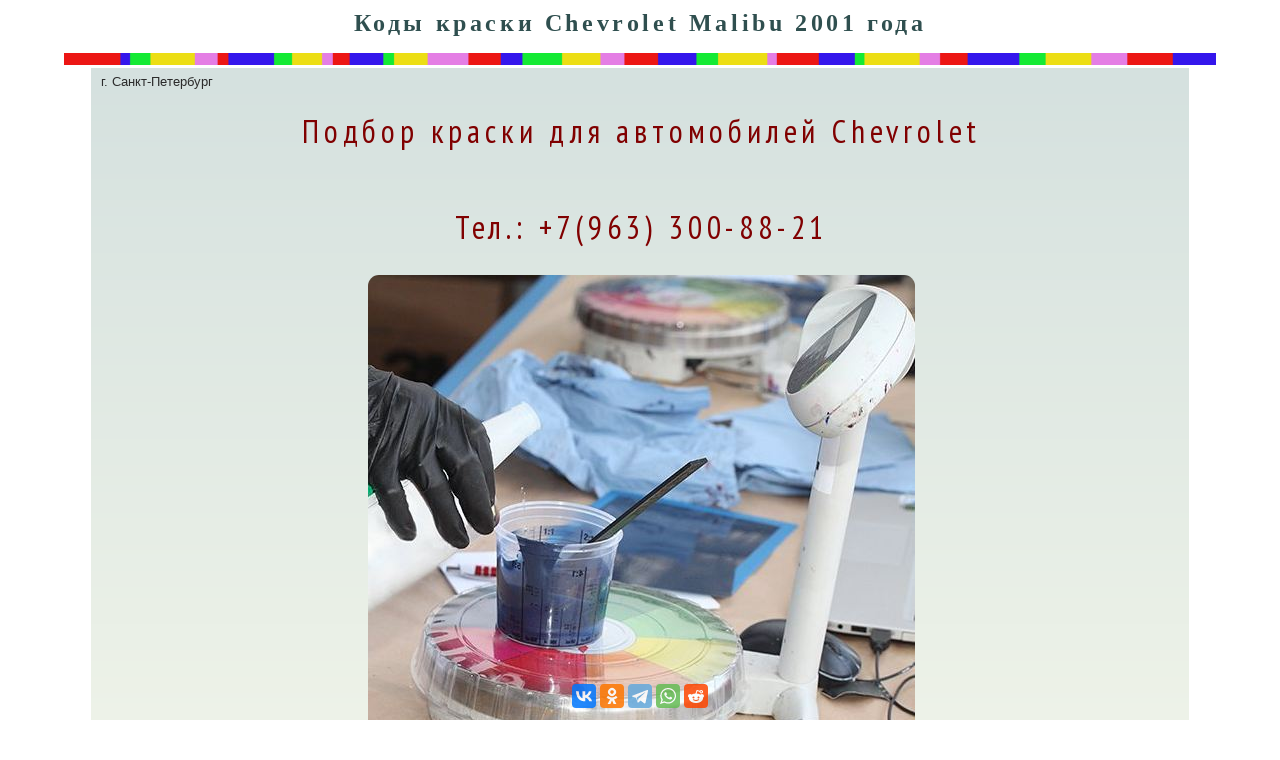

--- FILE ---
content_type: text/html; charset=UTF-8
request_url: https://xn--80ahnfbbysk.xn--p1ai/Chevrolet-Malibu-2001.html
body_size: 7180
content:
<!DOCTYPE html>
<html lang="ru">
<head>
<!-- Google tag (gtag.js) -->
<script async src="https://www.googletagmanager.com/gtag/js?id=G-MZM43FQ93N"></script>
<script>
  window.dataLayer = window.dataLayer || [];
  function gtag(){dataLayer.push(arguments);}
  gtag('js', new Date());

  gtag('config', 'G-MZM43FQ93N');
</script>
<!--76137248D5544220C70F898C147439BE-->
<meta charset="UTF-8">

<!-- Yandex.RTB -->
<script>window.yaContextCb=window.yaContextCb||[]</script>
<script src="https://yandex.ru/ads/system/context.js" async></script>

<meta name="google-site-verification" content="OrtXcN-zqqDLqfXOYW0acM0RPq7d3gWRqFrN185ujSE">
<title>Chevrolet Malibu цвета 2001 года. Код краски Chevrolet Malibu. Цвета Chevrolet - подбор автоэмалей. Цвет кузова Malibu. Galaxy Silver Metallic Clearcoat 12/WA519F.</title>
<!--
<script data-ad-client="ca-pub-4766190321207217" async src="https://pagead2.googlesyndication.com/pagead/js/adsbygoogle.js"></script>
-->
<meta  name="Keywords" content="код, цвет, автомобиль, Chevrolet Malibu 2001 года, краска, Chevrolet">
<meta  name="Description" content="Код краски Chevrolet Malibu 2001 года. Таблица с кодом цвета краски, названием краски и изображением цвета. Каталог цветов Chevrolet Malibu 2001 года. Подбор автоэмалей Chevrolet. Bright White Clearcoat 16/WA9753. Silvermist Metallic Clearcoat 17/WA331D. Farbcode Auto Chevrolet. Car colors Chevrolet.">
<meta name="viewport" content="width=device-width,minimum-scale=1,initial-scale=1">
<link href="https://fonts.googleapis.com/css?family=PT+Sans+Narrow&display=swap&subset=cyrillic" rel="stylesheet">
<link rel="canonical" href="https://xn--80ahnfbbysk.xn--p1ai/Chevrolet-Malibu-2001.html" />

<link rel="stylesheet" type="text/css" href="css/reset.css">
<link rel="stylesheet" type="text/css" href="css/respo.css">
<link rel="shortcut icon" href="/favicon.ico" type="image/x-icon" />
<link rel="apple-touch-icon" href="/apple-touch-icon.png" />
<link rel="apple-touch-icon" sizes="57x57" href="/apple-touch-icon-57x57.png" />
<link rel="apple-touch-icon" sizes="72x72" href="/apple-touch-icon-72x72.png" />
<link rel="apple-touch-icon" sizes="76x76" href="/apple-touch-icon-76x76.png" />
<link rel="apple-touch-icon" sizes="114x114" href="/apple-touch-icon-114x114.png" />
<link rel="apple-touch-icon" sizes="120x120" href="/apple-touch-icon-120x120.png" />
<link rel="apple-touch-icon" sizes="144x144" href="/apple-touch-icon-144x144.png" />
<link rel="apple-touch-icon" sizes="152x152" href="/apple-touch-icon-152x152.png" />
<link rel="apple-touch-icon" sizes="180x180" href="/apple-touch-icon-180x180.png" />
<!--
<script async src="//pagead2.googlesyndication.com/pagead/js/adsbygoogle.js"></script>
<script>
  (adsbygoogle = window.adsbygoogle || []).push({
    google_ad_client: "ca-pub-4766190321207217",
    enable_page_level_ads: true
  });
</script>
-->

</head>
<body>

<!-- Yandex.RTB R-A-1578903-7 -->
<script>window.yaContextCb.push(()=>{
  Ya.Context.AdvManager.render({
    type: 'fullscreen',    
    platform: 'touch',
    blockId: 'R-A-1578903-7'
  })
})</script>

<div id="popupcolor">
<div id="btn" data-clipboard-text="Something wrong...¯\_(ツ)_/¯" style="position:absolute;top:90%;left:1em;font: normal 0.8em Calibri, Candara,
Segoe, Optima, Arial,Helvetica, sans-serif;border-bottom:2px dashed cyan;color:darkblue;cursor: copy;">Ссылка на цвет&nbsp;<i class="fas fa-link fa-lg"></i>
</div>
<h3 id="h3h"></h3>
<div id="inpop">
<div style="position:relative;top:0.5em;left:0.2em;width:50%;font: normal 0.8em Calibri, Candara,
Segoe, Optima, Arial,Helvetica, sans-serif;">КодКраски.РФ - автохимия,подбор автоэмалей
</div>
<div class="miniad">
<!-- Yandex.RTB R-A-1578903-4 -->
<div id="yandex_rtb_R-A-1578903-4"></div>
<script>window.yaContextCb.push(()=>{
  Ya.Context.AdvManager.render({
    renderTo: 'yandex_rtb_R-A-1578903-4',
    blockId: 'R-A-1578903-4'
  })
})</script>
</div>
</div>

</div>

<div id="page">


<h1>Коды краски Chevrolet Malibu 2001 года</h1>
<img src="Ribbon.gif" style="width:100%;">

<div id="up" >
<div style="position:relative;top:0.5em;left:0.5em;width:50%;font: normal 0.8em Calibri, Candara,
Segoe, Optima, Arial,Helvetica, sans-serif;">г. Санкт-Петербург</div>
<!--<img src="Ribbon.gif" style="width:100%;">-->
<div itemscope itemtype="https://schema.org/ImageObject" style="margin:0 auto;position:relative;" class="imghead">
<h2 itemprop="name">Подбор краски для автомобилей Chevrolet</h2>
<h2>Тел.: +7(963) 300-88-21</h2>
<img src="images\kraska-mix.png" itemprop="contentUrl" style="border-radius: 2%;margin:0 auto;display:block;" >
<div class="overlay"><span itemprop="description">&nbsp;kodkraski@mail.ru&nbsp;</span></div>
</div>
<p style="margin-top:1em; ">В таблице отображены известные нам цвета автомобиля Chevrolet Malibu 2001 года. Если вы еще не знаете где находится табличка с кодом, посмотрите инструкцию как найти <a href="chevrolet.html" target=_blank>код краски Chevrolet</a>.</p>
<p style="padding-bottom:0em;">Если вам известен код цвета можно попробовать <a href="poisk_po_kodu.php" target="_blank">поиск цвета по коду</a>.</p>
<div id="adsup">

</div>
<div style="margin-bottom:1em;">
<!-- Yandex.RTB R-A-1578903-5 -->
<div id="yandex_rtb_R-A-1578903-5"></div>
<script>window.yaContextCb.push(()=>{
  Ya.Context.AdvManager.render({
    renderTo: 'yandex_rtb_R-A-1578903-5',
    blockId: 'R-A-1578903-5'
  })
})</script></div>

<p class="p2m">Типичный формат цветового кода Chevrolet: 51 / WA316N. И этому обычно предшествует BC / CC. Таким образом, указанным цветом будет BC / CC 51 или BC / CC 316N. Вы заметите, что в наших списках есть WA, потому что они перечислены в нашей цветовой информации. Кроме того, в каждом цветовом коде есть действительно два кода, чтобы сделать его еще более запутанным. Может быть восемнадцать разных кодов 51, поэтому вам нужно использовать 316N для идентификации цвета. Кроме того, этим кодам может предшествовать U или L, которые соответствуют верхнему и нижнему цветам в случае если автомобиль имеет два цвета.</p><p style="padding-bottom:0.5em;margin-top:1em">В таблице ниже представлен список известных нам цветов для автомобиля Chevrolet Malibu 2001 года. Указано изображение цвета кузова, название цвета и номер цвета от производителя. Обратите внимание на очевидную вещь - изображение цвета в точности не совпадает с оригиналом и дает лишь лишь близкое к оригиналу представление об оттенке и принадлежности к определнной цветовой гамме.</p>


</div>

<h2 style="padding-top:1em;">Таблица цветов Chevrolet Malibu 2001 года</h2>
<div id="content">
<table class="tbl">
<tr>
 <td id="sec" style="text-align:center;"><b>  &nbsp;Цвет</b></td>
 <td style="text-align:center;"><b>  &nbsp;Название цвета</b></td>
 <td style="text-align:center;"><b>&nbsp;Код цвета</b></td>
</tr>


<tr>
<td id="sec" style="background-color:#C0C0C0;" >&nbsp;<a name="Galaxy Silver Metallic Clearcoat"></a></td>
<td style="background-color:#F2F2F2;color:#000;" title="Galaxy Silver Metallic Clearcoat можно заказать у нас">
Galaxy Silver Metallic Clearcoat</td>
<td style="background-color:#F2F2F2;overflow:hidden;">
12/WA519F
</td>
</tr><tr>
<td id="sec" style="background-color:#F9F8E9;" >&nbsp;<a name="Bright White Clearcoat"></a></td>
<td style="background-color:FFFFFF;color:#000;" title="Bright White Clearcoat можно заказать у нас">
Bright White Clearcoat</td>
<td style="background-color:FFFFFF;overflow:hidden;">
16/WA9753
</td>
</tr><tr>
<td id="sec" style="background-color:#CECAAA;" >&nbsp;<a name="Silvermist Metallic Clearcoat"></a></td>
<td style="background-color:#F2F2F2;color:#000;" title="Silvermist Metallic Clearcoat можно заказать у нас">
Silvermist Metallic Clearcoat</td>
<td style="background-color:#F2F2F2;overflow:hidden;">
17/WA331D
</td>
</tr><tr>
<td id="sec" style="background-color:#060F68;" >&nbsp;<a name="Navy Blue Metallic Clearcoat"></a></td>
<td style="background-color:FFFFFF;color:#000;" title="Navy Blue Metallic Clearcoat можно заказать у нас">
Navy Blue Metallic Clearcoat</td>
<td style="background-color:FFFFFF;overflow:hidden;">
28/WA353E
</td>
</tr><tr>
<td id="sec" style="background-color:#CFBC87;" >&nbsp;<a name="Light Driftwood Metallic Clearcoat"></a></td>
<td style="background-color:#F2F2F2;color:#000;" title="Light Driftwood Metallic Clearcoat можно заказать у нас">
Light Driftwood Metallic Clearcoat</td>
<td style="background-color:#F2F2F2;overflow:hidden;">
33/WA5322
</td>
</tr><tr>
<td id="sec" style="background-color:#020202;" >&nbsp;<a name="Black Clearcoat"></a></td>
<td style="background-color:FFFFFF;color:#000;" title="Black Clearcoat можно заказать у нас">
Black Clearcoat</td>
<td style="background-color:FFFFFF;overflow:hidden;">
41/WA8555
</td>
</tr><tr>
<td id="sec" style="background-color:#8F0707;" >&nbsp;<a name="Medium Red Metallic Clearcoat"></a></td>
<td style="background-color:#F2F2F2;color:#000;" title="Medium Red Metallic Clearcoat можно заказать у нас">
Medium Red Metallic Clearcoat</td>
<td style="background-color:#F2F2F2;overflow:hidden;">
44/WA408G
</td>
</tr><tr>
<td id="sec" style="background-color:#246826;" >&nbsp;<a name="Medium Green Pri Metallic Clearcoat"></a></td>
<td style="background-color:FFFFFF;color:#000;" title="Medium Green Pri Metallic Clearcoat можно заказать у нас">
Medium Green Pri Metallic Clearcoat</td>
<td style="background-color:FFFFFF;overflow:hidden;">
47/WA9539
</td>
</tr><tr>
<td id="sec" style="background-color:#115911;" >&nbsp;<a name="Jasper Green Metallic Clearcoat"></a></td>
<td style="background-color:#F2F2F2;color:#000;" title="Jasper Green Metallic Clearcoat можно заказать у нас">
Jasper Green Metallic Clearcoat</td>
<td style="background-color:#F2F2F2;overflow:hidden;">
56/WA329D
</td>
</tr><tr>
<td id="sec" style="background-color:#978869;" >&nbsp;<a name="Dark Bronzemist Metallic Clearcoat"></a></td>
<td style="background-color:FFFFFF;color:#000;" title="Dark Bronzemist Metallic Clearcoat можно заказать у нас">
Dark Bronzemist Metallic Clearcoat</td>
<td style="background-color:FFFFFF;overflow:hidden;">
76/WA528F
</td>
</tr>
</table>

</div>
<hr>
<!--
<div id="adsup">
Multiwide-mod-down

</div>
-->
<p style="text-align:center; margin-top:0.5em;padding-bottom:1em;font-weight:bold;">Посмотрите все цвета Chevrolet другого года выпуска</p>

<div style="padding-bottom:1em;">
<!-- Yandex.RTB R-A-1578903-6 -->
<div id="yandex_rtb_R-A-1578903-6"></div>
<script>window.yaContextCb.push(()=>{
  Ya.Context.AdvManager.render({
    renderTo: 'yandex_rtb_R-A-1578903-6',
    blockId: 'R-A-1578903-6'
  })
})</script>
</div>
<div style="width:866;word-wrap: break-word;text-align:center;"><ul class="hr"><li><a href="Chevrolet-1958-colors.html">1958</a></li><li><a href="Chevrolet-1959-colors.html">1959</a></li><li><a href="Chevrolet-1960-colors.html">1960</a></li><li><a href="Chevrolet-1961-colors.html">1961</a></li><li><a href="Chevrolet-1963-colors.html">1963</a></li><li><a href="Chevrolet-1964-colors.html">1964</a></li><li><a href="Chevrolet-1965-colors.html">1965</a></li><li><a href="Chevrolet-1966-colors.html">1966</a></li><li><a href="Chevrolet-1967-colors.html">1967</a></li><li><a href="Chevrolet-1968-colors.html">1968</a></li><li><a href="Chevrolet-1969-colors.html">1969</a></li><li><a href="Chevrolet-1970-colors.html">1970</a></li><li><a href="Chevrolet-1971-colors.html">1971</a></li><li><a href="Chevrolet-1972-colors.html">1972</a></li><li><a href="Chevrolet-1973-colors.html">1973</a></li><li><a href="Chevrolet-1974-colors.html">1974</a></li><li><a href="Chevrolet-1975-colors.html">1975</a></li><br><br><li><a href="Chevrolet-1976-colors.html">1976</a></li><li><a href="Chevrolet-1977-colors.html">1977</a></li><li><a href="Chevrolet-1978-colors.html">1978</a></li><li><a href="Chevrolet-1979-colors.html">1979</a></li><li><a href="Chevrolet-1980-colors.html">1980</a></li><li><a href="Chevrolet-1981-colors.html">1981</a></li><li><a href="Chevrolet-1982-colors.html">1982</a></li><li><a href="Chevrolet-1983-colors.html">1983</a></li><li><a href="Chevrolet-1984-colors.html">1984</a></li><li><a href="Chevrolet-1985-colors.html">1985</a></li><li><a href="Chevrolet-1986-colors.html">1986</a></li><li><a href="Chevrolet-1987-colors.html">1987</a></li><li><a href="Chevrolet-1988-colors.html">1988</a></li><li><a href="Chevrolet-1989-colors.html">1989</a></li><li><a href="Chevrolet-1990-colors.html">1990</a></li><li><a href="Chevrolet-1991-colors.html">1991</a></li><li><a href="Chevrolet-1992-colors.html">1992</a></li><li><a href="Chevrolet-1993-colors.html">1993</a></li><br><br><li><a href="Chevrolet-1994-colors.html">1994</a></li><li><a href="Chevrolet-1995-colors.html">1995</a></li><li><a href="Chevrolet-1996-colors.html">1996</a></li><li><a href="Chevrolet-1997-colors.html">1997</a></li><li><a href="Chevrolet-1998-colors.html">1998</a></li><li><a href="Chevrolet-1999-colors.html">1999</a></li><li><a href="Chevrolet-2000-colors.html">2000</a></li><li><a href="Chevrolet-2001-colors.html">2001</a></li><li><a href="Chevrolet-2002-colors.html">2002</a></li><li><a href="Chevrolet-2003-colors.html">2003</a></li><li><a href="Chevrolet-2004-colors.html">2004</a></li><li><a href="Chevrolet-2005-colors.html">2005</a></li><li><a href="Chevrolet-2006-colors.html">2006</a></li><li><a href="Chevrolet-2007-colors.html">2007</a></li><li><a href="Chevrolet-2008-colors.html">2008</a></li><li><a href="Chevrolet-2009-colors.html">2009</a></li><li><a href="Chevrolet-2010-colors.html">2010</a></li><li><a href="Chevrolet-2011-colors.html">2011</a></li><br><br><li><a href="Chevrolet-2012-colors.html">2012</a></li><li><a href="Chevrolet-2013-colors.html">2013</a></li><li><a href="Chevrolet-2014-colors.html">2014</a></li><li><a href="Chevrolet-2015-colors.html">2015</a></li><li><a href="Chevrolet-2016-colors.html">2016</a></li><li><a href="Chevrolet-2017-colors.html">2017</a></li><li><a href="Chevrolet-2018-colors.html">2018</a></li><li><a href="Chevrolet-2019-colors.html">2019</a></li><li><a href="Chevrolet-2020-colors.html">2020</a></li><li><a href="Chevrolet-2021-colors.html">2021</a></li><li><a href="Chevrolet-2022-colors.html">2022</a></li><li><a href="Chevrolet-2023-colors.html">2023</a></li><li><a href="Chevrolet-2024-colors.html">2024</a></li><li><a href="Chevrolet-2025-colors.html">2025</a></li></ul><br>

<br><span style="background-color:#FFFF00; border: 3px solid #1b9ac3; padding: 3px;"><a href="all-colors-Chevrolet.html">Список всех цветов автомобилей Chevrolet в алфавитном порядке&nbsp;</a></span></div>

<p style="padding-top:1em;padding-bottom:1em;padding-top:1.5em;">
С помощью колористов нашей компании вы можете <a href="podbor-kraski-dlja-avto.html" target="_blank">подобрать краску</a> для <u>Chevrolet</u> и других <a href="etiketka.html" target="_blank">известных иномарок</a>, а также для <a href="nashi_cveta.html" target="_blank">отечественных автомобилей</a> - мы предоставляем профессиональные услуги по подбору краски для авто. Кроме того, у нас обширный ассортимент автохимии, автокосметики, материалов и инструментов для кузовного ремонта - алкидные и акриловые краски для авто, краски металлик, краски в балончиках, готовые автоэмали, автолаки, грунты, шпаклевки, краскопульты и пр. всех известных <a href="pricelist.php" target="_blank">иностранных и отечественных брендов</a> - <u>Mobihel</u>, <u>Vika</u>, <u>HB Body</u>, <u>Novol</u>, <u>Reoflex</u> и пр.
</p>

<h2 id="h2h2">Рекомендуемые разделы</h2>
<div id="id-C-A-1578903-2"></div>
<script>window.yaContextCb.push(()=>{
  Ya.Context.AdvManager.renderWidget({
    renderTo: 'id-C-A-1578903-2',
    blockId: 'C-A-1578903-2'
  })
})</script>
<h2 id="h2h2">Коды красок Chevrolet. Подбор автоэмалей.<br>+7(963)300-88-21</h2>
<img style="display: block;
    margin-left: auto;
    margin-right: auto;width:50px;margin-top:-30px;padding:0.5em;" alt="chevrolet" src="images/chevrolet-logo-kodkraski.png">

<div style="position:fixed;
        bottom: 0%;
        left: 50%;
        margin-right: -50%;
        transform: translate(-50%, -50%);opacity:0.85;">

<script src="https://yastatic.net/share2/share.js"></script>
<div class="ya-share2" data-curtain data-services="vkontakte,odnoklassniki,telegram,whatsapp,reddit"></div>
</div>
<br>
<center>
<span id="bottom">Перейти на <a style="font-family: 'PT Sans Narrow', sans-serif;" href="/poleznoe.html" target="blank"><b>КодКраски.РФ</b></a>&nbsp;&copy;2026 Санкт-Петербург</span>
</center>
<div style="margin-top:122px;">
<!--LiveInternet counter--><script type="text/javascript">
document.write("<a href='//www.liveinternet.ru/click' "+
"target=_blank><img src='//counter.yadro.ru/hit?t14.13;r"+
escape(document.referrer)+((typeof(screen)=="undefined")?"":
";s"+screen.width+"*"+screen.height+"*"+(screen.colorDepth?
screen.colorDepth:screen.pixelDepth))+";u"+escape(document.URL)+
";h"+escape(document.title.substring(0,150))+";"+Math.random()+
"' alt='' title='LiveInternet: показано число просмотров за 24"+
" часа, посетителей за 24 часа и за сегодня' "+
"border='0' width='88' height='31'><\/a>")
</script><!--/LiveInternet-->

<!-- Yandex.Metrika informer -->
<a href="https://metrika.yandex.ru/stat/?id=22395841&amp;from=informer"
target="_blank" rel="nofollow"><img src="https://informer.yandex.ru/informer/22395841/2_1_FFFFFFFF_EFEFEFFF_0_pageviews"
style="width:80px; height:31px; border:0;" alt="Яндекс.Метрика" title="Яндекс.Метрика: данные за сегодня (просмотры)" /></a>
<!-- /Yandex.Metrika informer -->

<!-- Yandex.Metrika counter -->
<script type="text/javascript" >
   (function(m,e,t,r,i,k,a){m[i]=m[i]||function(){(m[i].a=m[i].a||[]).push(arguments)};
   m[i].l=1*new Date();k=e.createElement(t),a=e.getElementsByTagName(t)[0],k.async=1,k.src=r,a.parentNode.insertBefore(k,a)})
   (window, document, "script", "https://mc.yandex.ru/metrika/tag.js", "ym");

   ym(22395841, "init", {
        clickmap:true,
        trackLinks:true,
        accurateTrackBounce:true,
        webvisor:true
   });
</script>
<noscript><div><img src="https://mc.yandex.ru/watch/22395841" style="position:absolute; left:-9999px;" alt="" /></div></noscript>
<!-- /Yandex.Metrika counter -->

</noscript>

<script type="text/javascript" src="jq/jquery-3.4.1.min.js"></script>
<script src="jq/jquery.qtip-1.0.0.min.js"></script>
<script src="https://cdn.jsdelivr.net/npm/clipboard@2/dist/clipboard.min.js"></script>

<script> <!--Tooltips -->
jQuery(function(){
$('td[title]').qtip({ style: { border: {width: 3,radius: 0,color: '#66CDAA'}, fontFamily:'PT Sans Narrow', color:'#66CDAA', tip: true},position: { corner: { tooltip: 'bottomMiddle',target: 'topMiddle' } },show: { delay: 1 } })
});
</script>
</div>
</div>

<script>
$(document).ready(function(){
	$("tr").click(function(){
    $('#popupcolor').css("display","block");
	$('#inpop').css("background-color",$(this).find('td').eq(0).css("background-color"));
	$('h3').text($(this).find('td').eq(1).text()+' '+$(this).find('td').eq(2).text());
	var loc = location.href.replace(location.hash,"");
    var url = encodeURI((loc+"#"+$.trim($(this).find('td').eq(1).text())));
	//alert(url);
	var accessToken = 'efcf21ac67656c57c05d070adbf3478ff1668db7';
	var params = {
        "long_url" : url
    };

	$.ajax({
        url: 'https://api-ssl.bitly.com/v4/shorten',
        cache: false,
        dataType: 'json',
        method: 'POST',
        contentType: 'application/json',
        beforeSend: function (xhr) {
            xhr.setRequestHeader('Authorization', 'Bearer ' + accessToken);
        },
        data: JSON.stringify(params)
    }).done(function(data) {
        console.log(data);
		//$('#btn').attr('data-clipboard-text',data['link']);
		var bittt = data['link'];
		bittt = bittt.split('https').join('http');
		data['link'] = bittt;
		//alert(data["link"]);
		$('#btn').attr('data-clipboard-text',data['link']);
		
    }).fail(function(data) {
        console.log(data);
		alert("bad");
    });

	$("html").css("overflow","hidden");
	$("table").css("opacity","0.2");
     });
});
</script>

<script>
$(document).ready(function(){
	if (window.location.hash) {
$('#btn').css("display","none");
window.scrollTo(0,document.querySelector("body").scrollHeight);
var y = decodeURI(location.hash).slice(1);
var x="[name = \""+y+"\"]";
//alert(x);
$("#popupcolor").css("display","block");
$("#inpop").css("background-color",$(x).parent().css("background-color"));
$("html").css("overflow","hidden");
$("table").css("opacity","0.2");
//$('h3').text(y);
$('h3').text($(x).parent().next().text()+' '+$(x).parent().next().next().text());
};
});
</script>
<script>
$(document).ready(function(){
	$('#popupcolor').click(function(){
		$('#popupcolor').delay(1000).fadeOut(222);
		$("html").css("overflow","auto");
		$("table").css("opacity","1");
    if (window.location.hash) {
      history.pushState('', document.title, window.location.pathname);
      location.reload();
    }
});
});
</script>
<script>
    var btn = document.getElementById('btn');
    var clipboard = new ClipboardJS(btn);
    clipboard.on('success', function(e) {
        console.log(e);
		alert('Ссылка на цвет скопирована в буфер обмена. Link copied');
    });
    clipboard.on('error', function(e) {
        console.log(e);
    });
</script>

<script type="text/javascript">
  var _gaq = _gaq || [];
  _gaq.push(['_setAccount', 'UA-34774390-1']);
  _gaq.push(['_trackPageview']);

  (function() {
    var ga = document.createElement('script'); ga.type = 'text/javascript'; ga.async = true;
    ga.src = ('https:' == document.location.protocol ? 'https://ssl' : 'http://www') + '.google-analytics.com/ga.js';
    var s = document.getElementsByTagName('script')[0]; s.parentNode.insertBefore(ga, s);
  })();

</script>
</body>
</html>


--- FILE ---
content_type: text/css
request_url: https://xn--80ahnfbbysk.xn--p1ai/css/respo.css
body_size: 2034
content:
#popupcolor
{
   width:75%;
	position:fixed;
    height:75%;
	display:none;
	margin: 3% 13.1% auto;
	background-color:#fff;
	z-index:10;
	opacity:1;
	border:3px solid lightgray;
	text-align: center;
	cursor:default;
}

#popupcolor > #h3h {margin-top:3%;}

.miniad2 {display:none;}

#inpop
{
width:60%;
//position:relative;
height:60%;
border:1px dotted lightgray;
top: 28%;
left: 30%;
margin: auto;
cursor:pointer;
}

.p2m
{

	display:block;
	letter-spacing:1.5px;
	padding:2em;
	border-left:5px solid #00FA9A;
}

#page
{ width: 90%;
margin: 10px auto;

}

.miniad
{
z-index:9999;
display:block;
position:relative;
top:65%;

width:100%;
height:25%;
border:0px solid black;

}

#content
{
width: 75%;
margin-top:0px;
margin: auto;
z-index:1;
}

#adsup
{
width: 99%;

margin: auto 0;
border:0px dotted red;
padding-bottom:0.5em;
padding-top:0.8em;
}

#clsBtn{cursor:pointer;}

#up
{
margin-top:1em;
width:95%;
//background:#d5e1df;
background-image:   linear-gradient( #d5e1df, #ffffef);
//background-color:#f2f2f2;
padding-left:0.5em;
margin: auto;

}

#bottom
{
background-color:#fff;
border: 0px;

}

#h2h2 {color:#333;font-family: "PT Sans Narrow", sans-serif;}

.figure {
margin-bottom: 0.5em;
margin-left: 2.53164557 %; /* 12px / 474px
*/
width: 89%; /* 231px / 474px */
}

.imghead img{
max-width: 100%;
height: auto;
padding:0px;
background:#fff;
//border:5px solid lightgray;
}

.imghead  img:hover {
    -webkit-transform: scaleX(-1);
    transform: scale(1.025,1.025);
	filter: saturate(350%);

}

.overlay {
  font-family:'PT Sans Narrow';
  letter-spacing: 0.15em;
  position: absolute;
  bottom: 0;
  background: rgb(0, 0, 0);
  background: rgba(255, 255, 255, 0); /* Black see-through */
   width: 100%;
  transition: .6s ease-in-out;
  opacity:0;
  color: #800000;
  font-size: 2em;
  padding-bottom: 20px;
  padding-top: 20px;
  text-align: center;
}


.imghead .overlay {
  opacity: 1;
}

body {
background-color: #fff;
color: #2C2C2C;
font: normal 100 % Cambria, Georgia,
serif;
}
h1 {
letter-spacing: 0.15em;
//font-size: 1.5em; /* 24px / 16px */
font: normal 2em Segoe, "Segoe UI";
font-weight: bold;
text-align:center;
padding-bottom:15px;
color:#2F4F4F;
}

h2 {
padding-top:1em;
font-family: 'PT Sans Narrow', sans-serif;
font-size:2em;
letter-spacing: 0.15em;
font-style: normal;
font-weight: normal;
text-align:center;
padding-bottom:1em;
color:#800000;
line-height:1em;
margin:0 auto;

}

h3
{
font: normal 1.5em Calibri, Candara,
Segoe, "Segoe UI", Optima, Arial,
Helvetica, sans-serif;
//font-size: 1.5em; /* 24px / 16px */
font-style: normal;
font-weight: normal;
text-align:center;
padding-bottom:1em;
color:#000;
}


p {
font: normal 1.2em Calibri, Candara,
Segoe, "Segoe UI", Optima, Arial,
Helvetica, sans-serif;
line-height: 1.3em;

padding-left:0.3em;
padding-right:0.3em;}

h1 a {
font: bold 0.458333333333333em Calibri,
Optima, Arial, sans-serif; /* 11px / 24px */
color:#747474;
letter-spacing: 0.15em;
text-transform: uppercase;
text-decoration: none;
}

.tbl
{
cursor:pointer;
border-spacing: 2px;
font: normal 1.2em Calibri, Candara,
Segoe, "Segoe UI", Optima, Arial,
Helvetica, sans-serif;
width:100%;
border-collapse: separate;
border-spacing: 2px;
padding-bottom:1em;
}
.tbl #sec {width:25%;height:2em;}
.tbl td {
	vertical-align: middle;
	padding-left:0.31em;
	height:4em;
	}

ul.hr {
	text-align:center;
    margin: 0;
    padding: 4px;
	margin-left:24px;

   }

   ul.hr li > a {color:#fff;text-decoration:none;}
   ul.hr li {
	display: inline;
    margin-right: 5px;
	line-height: 2;
    border: 1px solid #000;
    padding: 3px;
    background-color:#0053f9;
	font: normal 1.5em Calibri, Candara,
Segoe, "Segoe UI", Optima, Arial,
Helvetica, sans-serif;
   }
a {color:#0053f9;text-decoration:none;}
a:hover {color:red;}

span
{
	font: normal 1.5em Calibri, Candara,
Segoe, "Segoe UI", Optima, Arial,
Helvetica, sans-serif;
text-align:center;}

.overlay span
{   border: 0px solid #000;
    padding: 3px;
    background-color:#d5e1df;
	font: normal 24pt 'PT Sans Narrow';
	opacity:0.9;
	text-align:center;}

.strip {
background-color:#fff;
border-bottom:1px solid #fff;
width:100%;
opacity:1;
position:fixed;
display:block;
z-index:9;
}



@media screen and (min-width: 1440px) {

#page
{ width: 85%;
margin: 15px auto;
}

#popupcolor
{
	width:73%;
	position:fixed;
    height:73%;
	display:none;
	margin: 3% 14% auto;
	background-color:#fff;
	z-index:10;
	opacity:1;
	border:10px solid lightgray;
	text-align: center;
	cursor:pointer;
}



}





@media screen and (min-width: 1600px) {

#page
{ width: 76%;
margin: 15px auto;
}

#popupcolor
{
	width:66%;
	position:fixed;
    height:66%;
	display:none;
	margin: 3% 17.5% auto;
	background-color:#fff;
	z-index:10;
	opacity:1;
	border:10px solid lightgray;
	text-align: center;
	cursor:pointer;
}

}

@media screen and (min-width: 1680px) {

#page
{ width: 73%;
margin: 15px auto;
}

#popupcolor
{
	width:61.5%;
	position:fixed;
    height:61.5%;
	display:none;
	margin: 3% 19.8% auto;
	background-color:#fff;
	z-index:10;
	opacity:1;
	border:10px solid lightgray;
	text-align: center;
	cursor:pointer;
}
/*
#inpop
{
width:30%;
	position:fixed;
    height:30%;
border:1px dotted black;
top: 23%;
 left: 35%;

}
*/
#inpop
{
width:60%;
//position:fixed;
height:60%;
border:1px dotted lightgray;
top: 28%;
left: 30%;
margin: auto;
}

}


@media screen and (min-width: 1920px) {

#page
{ width: 63%;
margin: 15px auto;
}

#popupcolor
{
	width:54%;
	position:fixed;
    height:54%;
	display:none;
	margin: 3% 23.5% auto;
	background-color:#fff;
	z-index:10;
	opacity:1;
	border:10px solid lightgray;
	text-align: center;
	cursor:pointer;
}
/*
#inpop
{
width:30%;
	position:fixed;
    height:30%;
border:1px dotted black;
top: 20%;
 left: 35%;

}
*/

#inpop
{
width:70%;
//position:fixed;
height:65%;
border:1px dotted lightgray;
top: 0%;
left: 0%;
margin: auto;
}



}



@media screen and (max-width: 1280px) {
//.miniad {display:none;}
.miniad2{
	display:block;
position:relative;
top:60%;

//width:100%;
//border:1px solid yellow;

}

#popupcolor
{
	width:85%;
	margin:1% 6% auto;
	}



#adsup
{
width: 95%;
margin: auto;
border:0px dotted red;
}

//#h3h {color:blue;}

p {
font: normal 1em Calibri, Candara,
Segoe, "Segoe UI", Optima, Arial,
Helvetica, sans-serif; /* 24px / 16px */
}
.tbl {font: normal 1em Calibri, Candara,
Segoe, "Segoe UI", Optima, Arial,
Helvetica, sans-serif;}
.tbl #sec {width:15%;height:2em;}
.tbl td {vertical-align: middle;padding-left:0.31em;}

h1 {
font-size: 1.5em; /* 24px / 16px */
font-weight: normal;
}

span
{
 /* border: 1px solid #000;
    padding: 3px;
    background-color:#363636; */
	font: normal 1em Calibri, Candara,
Segoe, "Segoe UI", Optima, Arial,
Helvetica, sans-serif;
text-align:center;
line-height: 2;}

#content
{
width: 98%;
margin-top:0px;
margin: auto;
border:0px dotted red;
}

ul.hr {
	text-align:center;
    margin: 0;
    padding: 4px;

   }

ul.hr li
{font: normal 1em Calibri, Candara,
Segoe, "Segoe UI", Optima, Arial,
Helvetica, sans-serif; /* 24px / 16px */
line-height: 2;
}

}

@media screen and (max-width: 768px) {
.miniad {top:66%;}
.miniad2{
	display:none;
position:relative;
top:50%;
//width:100%;
//border:1px solid green;
}

#page
{ width: 99%;

}

//#h3h {color:green;}

#popupcolor {
	width:85%;
	margin:1% 6% auto;
		}


/*
#inpop
{
width:50%;
	position:fixed;
    height:50%;
border:1px dotted black;
top: 21%;
left: 25.5%;

}
*/



#inpop
{
width:85%;
//position:fixed;
height:65%;
border:1px dotted lightgray;
top: 0%;
left: 0%;
margin: auto;
}

#adsup
{
width: 90%;
margin: auto;
border:0px dotted lightgray;
}

#up
{
//background-color:#f2f2f2;
padding-left:0.2em;
}

p {
font: normal 1em Calibri, Candara,
Segoe, "Segoe UI", Optima, Arial,
Helvetica, sans-serif; /* 24px / 16px */
padding-left:0.5em;
padding-right:0.5em;
line-height: 1.5em;
}

h1 {
font-size: 1em; /* 24px / 16px */
font-weight: bold;
}

.strip h1{padding-top:1em;}

h2 {font-size: 1.5em;}

.tbl {font: normal 1em Calibri, Candara,
Segoe, "Segoe UI", Optima, Arial,
Helvetica, sans-serif;}
.tbl #sec {width:4%;height:2em;}

span
{    /*border: 1px solid #000;
    padding: 3px;
    background-color:#363636;*/
	font: normal 1em Calibri, Candara,
Segoe, "Segoe UI", Optima, Arial,
Helvetica, sans-serif;
text-align:center;
line-height: 2;}



}


@media screen and (max-width: 1280px) and (orientation: landscape)
{

/*
#inpop
{
width:50%;
	position:fixed;
    height:35%;
border:1px dotted black;
top: 40%;
        left: 25%;

}
	*/
#popupcolor {height:95%;top:0;}
#popupcolor > #h3h {margin-top:2%;line-height:35%;}
#inpop
{
width:80%;
position:relative;
//height:55%;
border:1px dotted lightgray;
top: 0%;
left: 0%;
margin: auto;

}
.mihiad{top:40%;}
.miniad2
{
display:none;
position:relative;
top:35%;

width:100%;
border:0px solid yellow;

}

#h3h
{
	margin-top:0%;
}

#adsup
{
width: 100%;
margin: auto;


}

#up
{
//background-color:#f2f2f2;
padding-left:0.2em;
}

h1 {
font-size: 1.5em; /* 24px / 16px */

font-weight: bold;

}
.tbl {font: normal 1em Calibri, Candara,
Segoe, "Segoe UI", Optima, Arial,
Helvetica, sans-serif;}
.tbl #sec {width:20%;height:2em;}
}
